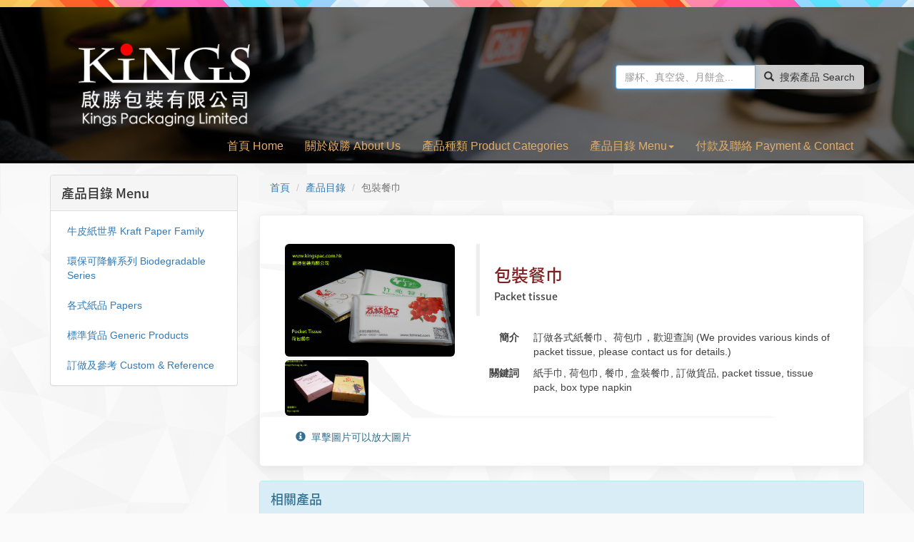

--- FILE ---
content_type: text/html; charset=UTF-8
request_url: http://www.kingspac.com.hk/product-67.html
body_size: 5779
content:
<!DOCTYPE html>
<html lang="zh-Hant">
<head>
    <meta name="google-site-verification" content="2T7oTCLzDUXlI6pvUwl_tT7Mbfbjso4WJU9Ca91KHQ4"/>
    <meta charset="utf-8">
    <meta http-equiv="X-UA-Compatible" content="IE=edge">
    <meta name="viewport" content="width=device-width, initial-scale=1">
    <title>包裝餐巾 - 啟勝包裝有限公司</title>
    <link rel="shortcut icon" href="./favicon.ico">
    <META NAME="ROBOTS" CONTENT="餐飲用品, 快餐用品, 香港快餐用品供應商, 包裝用品供應, 烘焙用品, 香港本地快餐用品供應,  F&B material supply, fast food packaging supply, Hong Kong Food & Beveage supply, 手挽袋, Shopping bag, 牛皮咭餐盒, 沙律紙盒, kraft meal box, salad paper box, 開窗餐盒, 牛皮紙盒, 沙律盒, window box, kraft paper meal box, salad box, 美式餐盒, 餐盒, 紙餐盒, meal box, kraft meal box, 手挽紙袋，購物紙袋, shopping paper bag, paper bag with handle, 牛皮紙盤, 小食紙兜, 著條托盤, kraft card tray, snack tray, 手挽孔紙袋, 鍚紙袋, 銀面紙袋, foil bag, 小紙袋, 薄紙袋, 牛皮紙袋, Kraft paper bag, 開窗紙袋, 曲奇袋, window bag, cookie bag, 膠袋, 印刷膠袋, 背心袋, poly bag, plastic bag, plastic shopping bag, 透明膠袋, clear plastic bag, poly bag, 三文治盒, sandwich box, 飲水紙杯, Drinking paper cup, 珍珠棉, 防撞棉, 海棉, sponge bag, 紙碗, paper bowl, 小紙盒, 小禮盒, 食品包裝盒, paper card box, 開窗盒, window box, 真空包裝袋, 真空袋, vacuum bag, 天地禮盒, Giftbox, 三文治紙, 薯條墊紙, 漢堡包紙, sandwich wrapper, 朱古力盒, 曲奇盒, 窩夫盒, 馬卡龍盒, 月餅盒, Chocolate box, cookie box, waffle box, macaron box, moon cake box, 木製餐具, 木刀叉, wooden cutlery, 威化紙, 防震墊紙, 防撞墊紙, cushion paper, wafer paper, 三文治紙, 薯條墊紙, sandwich wrapper, laminated paper, 生物降解餐具, 環保餐具, biodegradable cutlery, corn starch cutlery, 塑膠餐具, 餐具包, Cutlery, cutlery pack, 朱古力墊, 朱古力膠膜, chocolate mat, chocolate film, 涷飲膠杯, Cold drink cups, 飲管, 飲筒, straw, 湯杯, 雪糕杯, soup cup, ice cream cup, 蛋糕紙杯, cake cup, muffin cup, 廚師帽, Chef Hat, 鍚紙蓋, foil lid, 餅底咭, cake card, 口罩, face mask, 紙杯墊, 吸水杯墊, coaster, 膠口罩, mask, 紙杯蓋, paper lid, 髮網, 髮帽, 條形帽, hair net, 手套, 食品手套, 醫用手套, food contact glove, medical glove, vinyl glove, ?紙, table mat, 貼紙, 熱感紙, label, sticker, 透明膠食物盒, 壽司盒, clamshell plastic box, sushi box, 無塵餐巾, airlaid napkin, 甜品杯, 慕斯杯, dessert cup, Mousse cup, 鍚杯, 蛋撻杯, 蛋撻殼, Foil cup, tart cup, 餐巾, napkin, 到會鍚盆, aluminium tray, foil tray, 紙手巾, 荷包巾, 餐巾, packet tissue, tissue pack, 濕紙巾, 三文治膠袋, sandwich bag, 利是封, laisee pocket, red pocket, 醬汁杯, 小膠杯, portion cup, dressing cup, 多聯複寫單, 單部, multi copy order form, order from book, 微波爐餐盒, 年糕兜, 透明膠餐盒, microwavable meal box, clear plastic meal box, 蒸籠紙, steaming paper, baking paper, 吸塑, 吸塑托, 吸塑盒, blister tray, blister box, 焗爐紙, baking paper, 月餅吸塑內托, Moon cake inner tray, 保鮮紙, 雷諾士, cling wrap, cling film, Reynolds, ?罐, ?盒, metal can, metal box, 鍚紙, Aluminium foil, 包裝綑膜, 拉伸膜, 包裝薄膜, packing film, stretch film, 鐵罐膠紙, metal can tape, 珍珠帶, 西餅紮繩, ribbon, 封箱膠紙, packing tape, adhesive tape, 扭金線, 扭口金線, Twist tie, 旗仔簽, 雨傘簽, 雞尾簽, 牙簽, 席簽, 果簽, Toothpick, Fruit pick, Flag pick, ?紙, 抹手紙, toilet roll, paper hand towel, 火酒膏, 酒精膏, Sterno, burning gel, 乾燥劑, silica gel, 年糕蒸模, Chinese CNY Cake Mould,  光華紙業,  kwong wah paper products, Detpak, 德?, BSS, 百事利, 必事利, presley, 合眾餐食, 百利快餐用品, galaxy fast food, 其昌實業, kei Chong industrial, josco, huhtamaki, 約瑟, creative foodservices & packaging, 香港包裝, hong kong packaging, 富華, 天龍貿易, yee wah fast food, 意華快餐用品, 佳美膠袋, 建國快餐用品, epack, 溢誠製品, earnest printing, epack.asia, restaurant packaging, food packaging hong kong, takeaway boxes for afternoon tea, 外用餐盒, greaseproof paper, coffee cups, 紙杯, surgical masks">
    <link href="./css/bootstrap.min.css" rel="stylesheet">
            <link href="./css/photoswipe.css" rel="stylesheet">
        <link href="./css/default-skin/default-skin.css" rel="stylesheet">
        <link href="./css/animate.min.css" rel="stylesheet">
    <link href="./css/style.css?20190806" rel="stylesheet">
    <meta property="og:url" content="http://www.kingspac.com.hk"/>
    <meta property="og:email" content="info@kingspac.com.hk"/>
    <meta property="og:phone_number" content="+852-2799-0279"/>
    <meta property="og:fax_number" content="+852-2799-0881"/>
        <script src="./js/jquery.min.js"></script>
    <script src="./js/bootstrap.min.js"></script>

                <script src="./js/photoswipe.min.js"></script>
        <script src="./js/photoswipe-ui-default.min.js"></script>
        <script src="./js/jallery.js"></script>
        <script>
            initSample();
        </script>
        <script type="text/javascript">
            $(document).ready(function () {
                $('#nav-icon1,#nav-icon2,#nav-icon3,#nav-icon4').click(function () {
                    $(this).toggleClass('open');
                });
            });
        </script>
        </head>
<body ONDRAGSTART="window.event.returnValue=false" ONCONTEXTMENU="window.event.returnValue=false">
<div id="fb-root"></div>
<script>(function (d, s, id) {
        var js, fjs = d.getElementsByTagName(s)[0];
        if (d.getElementById(id)) return;
        js = d.createElement(s);
        js.id = id;
        js.src = 'https://connect.facebook.net/zh_HK/sdk.js#xfbml=1&version=v2.12';
        fjs.parentNode.insertBefore(js, fjs);
    }(document, 'script', 'facebook-jssdk'));</script>
<div class="top-peek2"></div>
<div class="top-peek navbar navbar-default navbar-static-top navbar-light" style="background-image: url(images/index/5.jpg);">
    <nav class="nav-spacial bg-faded" role="navigation" style="background: rgba(0,0,0,0.6) !important;">
        <div class="container">
            <div class="navbar-brand">
                <a href="./index.php">
                    <img class="visible-xs" src="./images/1-b2.png"/>
                    <img class="hidden-xs" src="./images/1-b.png"/>
                </a>
            </div>
            <div class="navbar-header">
                <button type="button" class="navbar-toggle collapsed" data-toggle="collapse" data-target="#navbar"
                        aria-expanded="false" aria-controls="navbar">
                    <span class="sr-only">Toggle navigation</span>
                    <span class="icon-bar"></span>
                    <span class="icon-bar"></span>
                    <span class="icon-bar"></span>
                </button>
                <button type="button" class="navbar-toggle icon-bars scech_forp4_c" data-toggle="collapse"
                        data-target="#search-eng" aria-expanded="false" aria-controls="search-eng">
                    <span class="sr-only">Toggle navigation</span>
                    <span class="glyphicon glyphicon-search icon-barss"></span>
                </button>
            </div>

            <div id="search-eng" class="navbar-collapse collapse scech_forp4">
                <form class="navbar-form navbar-right" role="search" action="./hotsell.php" method=post>
                    <div class="input-group">
                        <input type="text" class="form-control" name="keyword"
                               placeholder="膠杯、真空袋、月餅盒..." autofocus="autofocus"">
                        <span class="input-group-btn">
        <button class="btn btn-default" type="submit"><span
                    class="glyphicon glyphicon-search"></span>搜索產品 Search</button>
      </span>
                    </div>
                </form>
            </div>

            <div id="navbar" class="navbar-collapse collapse">
                <br>
                <ul class="nav navbar-nav navbar-right">
                    <li><a href="./index.php" itemprop="url">首頁
                            Home</a></li>
                    <li><a href="./about.php" itemprop="url">關於啟勝 About
                            Us</a></li>
                    <li><a href="./service.php" itemprop="url">產品種類 Product
                            Categories</a></li>
                    <li><a href="./hotsell.php?kinds=2" itemprop="url">產品目錄
                            Menu<span class="caret"></span></a></li>
                    <li><a href="./contact.php" itemprop="url">付款及聯絡 Payment & Contact                             </a></li>
                                    </ul>
            </div>
        </div>
    </nav></div>

        <section id="fun-facts">
            <div class="container">
                <div class="row">
                    <div class="col-xs-12">
                    </div>
                </div>
            </div>
        </section>

        <div class="container">
        <div class="row">


        <div class="col-xs-12 col-sm-3 col-md-3">
            <div class="panel panel-default">
                <div class="panel-heading"><h4>產品目錄 Menu</h4></div>
                <div class="panel-body">
                    <ul class="nav nav-pills nav-stacked"><li role="presentation" class="pre "><a href="hotsell.php?kinds=11">牛皮紙世界 Kraft Paper Family</a></li>
<li role="presentation" class="pre "><a href="hotsell.php?kinds=10">環保可降解系列 Biodegradable Series</a></li>
<li role="presentation" class="pre "><a href="hotsell.php?kinds=12">各式紙品 Papers</a></li>
<li role="presentation" class="pre "><a href="hotsell.php?kinds=2">標準貨品 Generic Products</a></li>
<li role="presentation" class="pre "><a href="hotsell.php?kinds=3">訂做及參考 Custom & Reference</a></li>
                    </ul>
                </div>
            </div>
        </div>

        <div class="col-xs-12 col-sm-9 col-md-9">
        <ol class="breadcrumb">
            <li><a href="index.php">首頁</a></li>
            <li><a href="hotsell.php">產品目錄</a></li>
            <li class="active">包裝餐巾</li>
        </ol>
        <div class="gallery-thumbnails fkfix">

        <div class="fun-fact fkfix2 ">

        <div class="picture clearfix">

        <div class="col-xs-12 col-sm-4 col-md-4">
		    <figure>
			  <a href='products/67_img1.jpg' data-size='1767x1173'>
                <img src='products/67_img1.jpg' alt='包裝餐巾' class='img-rounded'>
			  </a>
                <figcaption itemprop='caption description'>包裝餐巾 - Packet tissue</figcaption>
			</figure><figure class="col-xs-12 col-sm-6 col-md-6" style="padding-top: 5px;padding-left: 0px;padding-right: 2px;">
			  <a href='products/67_img2.jpg' data-size='2650.5x1759.5'>
                <img src='products/67_img2.jpg' alt='包裝餐巾' class='img-rounded'>
			  </a>
                <figcaption itemprop='caption description'>包裝餐巾 - Packet tissue</figcaption>
			</figure>
				      	<!-- Load Facebook SDK for JavaScript -->
	<div id="fb-root"></div>
	<script>(function(d, s, id) {
	  var js, fjs = d.getElementsByTagName(s)[0];
	  if (d.getElementById(id)) return;
	  js = d.createElement(s); js.id = id;
	  js.src = "//connect.facebook.net/en_US/sdk.js#xfbml=1";
	  fjs.parentNode.insertBefore(js, fjs);
	}(document, 'script', 'facebook-jssdk'));</script>

	<div class="fb-share-button col-xs-12 col-sm-12 col-md-12" 
		data-href="http://www.kingspac.com.hk/product.php?id=67" 
		data-layout="button_count">
	</div>
                <p class="text-info col-xs-12 col-sm-12 col-md-12"><i class="fa glyphicon glyphicon-info-sign"></i>單擊圖片可以放大圖片</p>

	</div>		

    
	<div class="col-xs-12 col-sm-8 col-md-8">
    <blockquote>
		<div class="fun-fact"><h3>包裝餐巾</h3>
		<h5>Packet tissue</h5>
		</div>
    </blockquote>
  <dl class="dl-horizontal">
  <dt>簡介</dt>
  <dd><p>訂做各式紙餐巾、荷包巾，歡迎查詢 (We provides various kinds of packet tissue, please contact us for details.)</p></dd>
  <dt>關鍵詞</dt>
  <dd>紙手巾, 荷包巾, 餐巾, 盒裝餐巾, 訂做貨品, packet tissue, tissue pack, box type napkin</dd>
  </dl>
	</div>		

                        
    </div>
    </div>
    </div><br>

    <div class="panel panel-info">
        <div class="panel-heading"><h4>相關產品</h4></div>
        <div class="panel-body">


            <a href="/hotsell.php?kinds=">未有添加相關產品，歡迎瀏覽更多精選產品。</a>        </div>
    </div>

    <div class="panel panel-warning">
        <div class="panel-heading"><h4>更多精選產品</h4></div>
        <div class="panel-body">
            
                <div class='col-xs-6 col-sm-6 col-md-4'><h5>頂扣啡牛紙分格盒 </h5><h6>Top Lock Meal Box - 2 Compartments </h6>
			  <a href='./product.php?id=205' class='thumbnail img-circle'>
                <img src='products/205_img1.jpg' title='頂扣啡牛紙分格盒'>
			  </a>
			</div>
                        
                <div class='col-xs-6 col-sm-6 col-md-4'><h5>三芯加熱燃罐 </h5><h6>Chafing Fuel, Sterno, Burning Gel </h6>
			  <a href='./product.php?id=210' class='thumbnail img-circle'>
                <img src='products/210_img1.jpg' title='三芯加熱燃罐'>
			  </a>
			</div>
                        
                <div class='col-xs-6 col-sm-6 col-md-4'><h5>吸水墊 / 鮮肉吸血紙 </h5><h6>Absorbent Pad / Mat </h6>
			  <a href='./product.php?id=175' class='thumbnail img-circle'>
                <img src='products/175_img1.jpg' title='吸水墊 / 鮮肉吸血紙'>
			  </a>
			</div>
                                </div>
    </div>
    </div>
    <div class="clearfix"></div>

    </div>

    </div>


    <section id="fun-facts">
        <div class="container">
            <div class="row">
            </div>
        </div>
    </section>


    <div class="pswp" tabindex="-1" role="dialog" aria-hidden="true">

        <div class="pswp__bg"></div>
        <div class="pswp__scroll-wrap">

            <div class="pswp__container">
                <div class="pswp__item"></div>
                <div class="pswp__item"></div>
                <div class="pswp__item"></div>
            </div>

            <div class="pswp__ui pswp__ui--hidden">

                <div class="pswp__top-bar">

                    <div class="pswp__counter"></div>

                    <button class="pswp__button pswp__button--close" title="關閉 (Esc)"></button>
                    <button class="pswp__button pswp__button--fs" title="切換全螢幕"></button>
                    <button class="pswp__button pswp__button--zoom" title="放大/縮小"></button>

                    <div class="pswp__preloader">
                        <div class="pswp__preloader__icn">
                            <div class="pswp__preloader__cut">
                                <div class="pswp__preloader__donut"></div>
                            </div>
                        </div>
                    </div>
                </div>

                <button class="pswp__button pswp__button--arrow--left" title="上一張 (左方向鍵)">
                </button>
                <button class="pswp__button pswp__button--arrow--right" title="下一張 (右方向鍵)">
                </button>

                <div class="pswp__caption">
                    <div class="pswp__caption__center"></div>
                </div>
            </div>
        </div>
    </div>


    <div id="footer">
	<div class="container">
		<div class="col-xs-12 col-sm-6 col-md-6">
			<p align="left">© 2026 啟勝包裝有限公司 版權所有</p>
			<p align="left">Copyright © 2026 Kings Packaging Limited. All rights reserved.</p>
		</div>
		<div class="col-xs-12 col-sm-6 col-md-6">
			<p align="right">
			<a href="index.php" title="啟勝包裝有限公司">首頁</a> | 
			<a href="https://www.facebook.com/kingspachk/" title="啟勝 Facebook 專頁">Facebook 專頁</a> | 
			<a href="mailto:info@kingspac.com.hk" target="_top" title="電郵我們">電郵啟勝</a> |
			<span class="scrolltop" onclick="window.scrollTo(0,0);">TOP</span></p>
		</div>		
	</div>	
	</div>
	
  </body>
</html>

--- FILE ---
content_type: text/css
request_url: http://www.kingspac.com.hk/css/style.css?20190806
body_size: 4455
content:
/*
* Noto Sans TC (Chinese_traditional) http://www.google.com/fonts/earlyaccess
 */
@font-face {
    font-family: 'Noto Sans TC';
    font-style: normal;
    font-weight: 100;
    src: url(//fonts.gstatic.com/ea/notosanstc/v1/NotoSansTC-Thin.woff2) format('woff2'),
    url(//fonts.gstatic.com/ea/notosanstc/v1/NotoSansTC-Thin.woff) format('woff'),
    url(//fonts.gstatic.com/ea/notosanstc/v1/NotoSansTC-Thin.otf) format('opentype');
}
@font-face {
    font-family: 'Noto Sans TC';
    font-style: normal;
    font-weight: 300;
    src: url(//fonts.gstatic.com/ea/notosanstc/v1/NotoSansTC-Light.woff2) format('woff2'),
    url(//fonts.gstatic.com/ea/notosanstc/v1/NotoSansTC-Light.woff) format('woff'),
    url(//fonts.gstatic.com/ea/notosanstc/v1/NotoSansTC-Light.otf) format('opentype');
}
@font-face {
    font-family: 'Noto Sans TC';
    font-style: normal;
    font-weight: 400;
    src: url(//fonts.gstatic.com/ea/notosanstc/v1/NotoSansTC-Regular.woff2) format('woff2'),
    url(//fonts.gstatic.com/ea/notosanstc/v1/NotoSansTC-Regular.woff) format('woff'),
    url(//fonts.gstatic.com/ea/notosanstc/v1/NotoSansTC-Regular.otf) format('opentype');
}
@font-face {
    font-family: 'Noto Sans TC';
    font-style: normal;
    font-weight: 500;
    src: url(//fonts.gstatic.com/ea/notosanstc/v1/NotoSansTC-Medium.woff2) format('woff2'),
    url(//fonts.gstatic.com/ea/notosanstc/v1/NotoSansTC-Medium.woff) format('woff'),
    url(//fonts.gstatic.com/ea/notosanstc/v1/NotoSansTC-Medium.otf) format('opentype');
}
@font-face {
    font-family: 'Noto Sans TC';
    font-style: normal;
    font-weight: 700;
    src: url(//fonts.gstatic.com/ea/notosanstc/v1/NotoSansTC-Bold.woff2) format('woff2'),
    url(//fonts.gstatic.com/ea/notosanstc/v1/NotoSansTC-Bold.woff) format('woff'),
    url(//fonts.gstatic.com/ea/notosanstc/v1/NotoSansTC-Bold.otf) format('opentype');
}
@font-face {
    font-family: 'Noto Sans TC';
    font-style: normal;
    font-weight: 900;
    src: url(//fonts.gstatic.com/ea/notosanstc/v1/NotoSansTC-Black.woff2) format('woff2'),
    url(//fonts.gstatic.com/ea/notosanstc/v1/NotoSansTC-Black.woff) format('woff'),
    url(//fonts.gstatic.com/ea/notosanstc/v1/NotoSansTC-Black.otf) format('opentype');
}
@import url(//fonts.googleapis.com/earlyaccess/notosanstc.css);
* {
    font-family: "Bookman", "Jhenghei", "Microsoft Jhenghei", sans-serif;
}

h1,h2,h3,h4,h5{
    font-family: "Bookman", 'Noto Sans TC', "Jhenghei", "Microsoft Jhenghei", sans-serif;
}

::-moz-selection {
    background: #e3ba28;
}

::selection {
    background: #e3ba28;
}


.fkfkk{
    display: flex;min-height: 200px
}

.top-peek{
    background:url(../images/art.png) repeat-x;
    background-image: url("../images/art.png");
    background-size: cover;
    width: 100%;
}

.jumbotron {
    color: #FFF;
    margin-bottom: 0px;
    background-image: url("../images/banner1a.jpg");
    background-position: left center;
    background-size: cover;
    box-shadow: 0px 5px 15px 0px rgba(0, 0, 0, 0.04);
    border-radius:0px 0px 0 0;
    padding:40px; 
}

.jumbotron p {
    font-size: 16px;
}

.jumbotron_about {
    background-image: url("../images/service/_322.jpg");
}

.jumbotron_admin {
    color: #4d2b0b;
    background-image: url("../images/service/admin.jpg");
}

.jumbotron_contact {
    background-image: url("../images/service/contact.png");
}

.navbar {
    margin-bottom: 0px !important;
}
.navbar-default {
    box-shadow: 0px 2px 15px 0px rgba(0, 0, 0, 0.04);
    border-bottom: 1px solid #EFEFEF;
    background-color: #1c2227;
    border-color: #e7e7e7;
    border-bottom-width: 4px;
    border-color: #000;
}
.navbar-default .navbar-nav>li>a {
    color: #e4ad64;
}
.navbar-brand {
    height: 60px !important;
}
.navbar-brand img {
    max-width: 230px !important;
}
.navbar-default .navbar-nav>.active>a,
.navbar-default .navbar-nav>.active>a:focus,
.navbar-default .navbar-nav>.active>a:hover {
    color: #FFF;
    background-color: initial !important;
    font-weight: bold;
    background-color: #000;
    border-bottom-color: #fff;
}
nav>.active>a,
.navbar-nav>.active>a {
    border-radius: 5px !important;
}
@media only screen and (min-width: 768px) {
	
	.navbar-brand {
    padding: 40px 40px;
	}

    .navbar-brand img {
        max-width: 240px !important;
    }
    .navbar-brand {
        height: 0px !important;
    }
}



@media (min-width: 768px) {
    .navbar-nav {
		
    font-size: 16px;
        float: right;
        vertical-align: bottom;
        margin: 0;
    }

.dl-horizontal dt {
    width: 60px;
}

.dl-horizontal dd {
    margin-left: 80px;
}

}


.dropdown-menu {
    background-color: #f7e6b4;
}

.main-gradient {
    -webkit-box-shadow: 0px -1px 0px 0px rgba(5, 38, 57, 0.05);
    -moz-box-shadow: 0px -1px 0px 0px rgba(5, 38, 57, 0.05);
    box-shadow: 0px -1px 0px 0px rgba(5, 38, 57, 0.05);
}
.img-responsive,
.thumbnail > img,
.thumbnail a > img,
.carousel-inner > .item > img,
.carousel-inner > .item > a > img {
    display: block;
    max-width: 100%;
    height: auto;
}
.topfix {
    padding-top: -50px;
}
.big-sa {
    position: absolute;
    top: 0;
    width: 80%;
    text-align: center;
    margin-top: 3em;
}
.top123 {
    position: absolute;
    top: 0;
    width: 100%;
    margin-top: 9em;
    z-index: 2;
}
.glyphicon {
    padding-right: 8px;
}
.fun-fact h3 {
    color: #802020;
}
/* ====================section portfolio========================*/

#section-portfolio-head {
    background: url("../images/bg/3.jpg") fixed 50% 50%;
    background-size: cover;
    position: relative;
}
.mb {
    margin-bottom: 30px;
}
.port-6 {
    position: relative;
    -webkit-transition: all .3s ease 0s;
    -o-transition: all .3s ease 0s;
    transition: all .3s ease 0s;
}
.hover-effect {
    position: absolute;
    width: 100%;
    height: 100%;
    text-align: center;
    background: rgba(255, 255, 255, .8);
    margin: 0 auto;
    top: 0px;
    opacity: 0;
    -webkit-transition: all .3s ease 0s;
    -o-transition: all .3s ease 0s;
    transition: all .3s ease 0s;
}
.port-6 .hover-effect {
    left: -60px;
    padding: 70px 70px;
}
.port-3 .hover-effect {
    left: 0px;
    top: -60px;
    padding: 30px;
}
.hover-effect p {
    margin: 10px 0px 30px;
}
.hover-effect .btn-primary.black {
    border-radius: 25px;
}
.hover-effect h4 {
    font-size: 20px;
    letter-spacing: 4px;
}
.port-3 .hover-effect h4 {
    font-size: 16px;
    letter-spacing: 0px;
}
.hover-icon:hover i {
    background: #444;
    color: #fff;
}
.hover-icon i {
    width: 60px;
    height: 60px;
    text-align: center;
    border: 2px solid#444;
    padding-top: 15px;
    display: block;
    font-size: 30px;
    margin: 0 auto;
    -webkit-transition: all .3s ease 0s;
    -o-transition: all .3s ease 0s;
    transition: all .3s ease 0s;
}
.port-6:hover .hover-effect {
    opacity: 1;
    left: 0px;
}
.port-3:hover .hover-effect {
    opacity: 1;
    top: 0px;
}
/* ====================section portfolio========================*/

#section-portfolio-head {
    background: url("../images/bg/3.jpg") fixed 50% 50%;
    background-size: cover;
    position: relative;
}
.mb {
    margin-bottom: 30px;
}
.port-6 {
    position: relative;
    -webkit-transition: all .3s ease 0s;
    -o-transition: all .3s ease 0s;
    transition: all .3s ease 0s;
}
.hover-effect {
    position: absolute;
    width: 100%;
    height: 50%;
    text-align: center;
    background: rgba(255, 255, 255, .8);
    margin: 0 auto;
    top: 0px;
    opacity: 0;
    -webkit-transition: all .3s ease 0s;
    -o-transition: all .3s ease 0s;
    transition: all .3s ease 0s;
}
.dropdown-menu>li>a {
    color: #64390d;
}
@media (max-width: 767px) {
	
	
    .navbar-default .navbar-nav .open .dropdown-menu > li > a {
        color: #b99464;
    }
    .navbar-default .navbar-nav .open .dropdown-menu > li > a:hover,
    .navbar-default .navbar-nav .open .dropdown-menu > li > a:focus {
        color: #ffffe9;
        background-color: transparent;
    }
    .navbar-default .navbar-nav .open .dropdown-menu > .active > a,
    .navbar-default .navbar-nav .open .dropdown-menu > .active > a:hover,
    .navbar-default .navbar-nav .open .dropdown-menu > .active > a:focus {
        color: #555;
        background-color: #e7e7e7;
    }
    .navbar-default .navbar-nav .open .dropdown-menu > .disabled > a,
    .navbar-default .navbar-nav .open .dropdown-menu > .disabled > a:hover,
    .navbar-default .navbar-nav .open .dropdown-menu > .disabled > a:focus {
        color: #ccc;
        background-color: transparent;
    }

    .fkfkk{
        display: block;min-height: 200px
    }
}
.port-6 .hover-effect {
    left: -60px;
    padding: 70px 70px;
}
.port-3 .hover-effect {
    left: 0px;
    top: -60px;
    padding: 30px;
}
.hover-effect p {
    margin: 10px 0px 30px;
}
.hover-effect .btn-primary.black {
    border-radius: 25px;
}
.hover-effect h4 {
    font-size: 20px;
    letter-spacing: 4px;
}
.port-3 .hover-effect h4 {
    font-size: 16px;
    letter-spacing: 0px;
}
.hover-icon:hover i {
    background: #444;
    color: #fff;
}
.hover-icon i {
    width: 60px;
    height: 60px;
    text-align: center;
    border: 2px solid#444;
    padding-top: 15px;
    display: block;
    font-size: 30px;
    margin: 0 auto;
    -webkit-transition: all .3s ease 0s;
    -o-transition: all .3s ease 0s;
    transition: all .3s ease 0s;
}
#pic img:hover {
    -webkit-transform: scale(.6);
}
#pic img {
    margin: -240px 0 0 -240px;
    -webkit-transform: scale(.5);
    /* 默认显示 0.5 倍的照片 */
}
.port-6:hover .hover-effect {
    opacity: 1;
    left: 0px;
}
.port-3:hover .hover-effect {} .navbar-nav {
    padding-top: 30px;
}
#search-eng {
    padding-top: 60px;
}
.dropdown-menu {
    border: 0px;
    border-radius: 4px;
    -webkit-box-shadow: 0 6px 15px rgba(0, 0, 0, .04);
    box-shadow: 0 6px 15px rgba(0, 0, 0, .04);
}
.navbar-nav>li>a {
    padding-top: 10px;
    padding-bottom: 10px;
}
.navbar-default .navbar-nav>.open>a,
.navbar-default .navbar-nav>.open>a:focus,
.navbar-default .navbar-nav>.open>a:hover {
    color: #fff;
    background-color: #000;
}
.navbar-default .navbar-nav > li > a:hover,
.navbar-default .navbar-nav > li > a:focus {
    color: #ffffe9;
    background-color: transparent;
}
.abgne-frame-20140107-1,
.abgne-frame-20140107-2 {
    position: relative;
    overflow: hidden;
    width: 250px;
    height: 164px;
}
.abgne-frame-20140107-1 .overlay {
    display: block;
    position: absolute;
    width: 100%;
    height: 100%;
    top: 0;
    left: 0;
    -webkit-transition: opacity 0.3s linear;
    -moz-transition: opacity 0.3s linear;
    -o-transition: opacity 0.3s linear;
    transition: opacity 0.3s linear;
}
.abgne-frame-20140107-1 img {
    -webkit-transition: all 0.3s linear;
    -moz-transition: all 0.3s linear;
    -o-transition: all 0.3s linear;
    transition: all 0.3s linear;
}
.abgne-frame-20140107-1:hover img {
    width: 275px;
    height: 180px;
    -webkit-transform: rotate(-5deg) translate(-12.5px, -8px);
    -moz-transform: rotate(-5deg) translate(-12.5px, -8px);
    -o-transform: rotate(-5deg) translate(-12.5px, -8px);
    transform: rotate(-5deg) translate(-12.5px, -8px);
}
.abgne-frame-20140107-1:hover .overlay {
    opacity: 0;
}
.my-gallery {
    width: 100%;
    float: left;
}
.my-gallery img {
    width: 100%;
    height: auto;
}
.my-gallery figure {
    display: block;
    float: left;
    margin: 0 5px 5px 0;
    width: 150px;
}
.my-gallery figcaption {
    display: none;
}
body {
    background: #fafafa;
    background-image: url("../images/white.png");
    color: #414141;
    overflow-x: hidden;
}
.gallery-desc {
    background: rgba(238, 238, 238, 0.9);
    padding: 10px 20px;
    margin-top: 20px;
}
.gallery-desc h1 {
    font-weight: bold;
    line-height: 1.5;
    text-overflow: ellipsis;
    margin-top: 5px;
}
.masthead-image {
    position: relative;
    min-height: 80vh;
    overflow: hidden;
    width: 100%;
}
.masthead-image .img {
    position: absolute;
    top: 0px;
    left: 0px;
    width: 100%;
    height: 100%;
    z-index: 1;
    overflow: hidden;
    text-align: center;
    background-size: cover;
    background-repeat: no-repeat;
    background-position: center center;
}
.picture figure {
    margin: 0;
    float: left;
}
.picture figure a {
    display: block;
}
.picture figcaption {
    display: none;
}
.picture figure a img {
    width: 100%;
}
.fun-facts {
    transform: translate3d(0, -100%, 0);
}
#footer {
    top: 10px;
    background-color: #1c2227;
    /* 背景色:#f3f3f3 */
    
    border: 0;
    /* 框線:沒有 */
    
    border-top: 0px solid #f7e6b4;
    border-bottom: 10px solid #000;
    padding: 15px;
    text-align: center;
    color: #c2c2c2;
    box-shadow: 0px 2px 15px 0px rgba(0, 0, 0, 0.04);
    z-index: 4;
}

#footer a {
    color: #FFF;
}

@media screen and (max-width: 767px) {
    .navbar-nav {
    font-size: 16px;
        padding-top: 0px;
    }
    #search-eng {
        padding-top: 0px;
    }
    .sm {
        width: 80%;
        float: left;
    }
    .fkfix2 table{
        width: 100% !important;
    }
    .fkfix2 tr{
        display: grid;
    }


}
.gallery-thumbnails {
    padding-top: 20px;
    padding-bottom: 20px;
    background-color: #FFF;
    box-shadow: 0px 2px 15px 0px rgba(0, 0, 0, 0.07);
    border: 1px solid #EEE;
    border-radius: 5px !important;
    background-image: url("../images/Kings-logo-and-name.png");
    background-position: left center;
    background-repeat: no-repeat;
}

.gallery-thumbnails-lr {
    padding-top: 20px;
    padding-bottom: 20px;
    background-color: #FFF;
    box-shadow: 0px 2px 15px 0px rgba(0, 0, 0, 0.04);
    border-left: 1px solid #EFEFEF;
    border-right: 1px solid #EFEFEF;
}

#fun-facts {
    margin-top: 5px;
    margin-bottom: 10px;
}
.contact-list {
    margin: 2.2em 0;
    padding: 0;
}
.contact-list li {
    display: block;
    margin: 0 0 1em 1em;
    font-size: 15px;
}
/* 首頁 */

.index_hotsell_title {
    font-size: 25px;
    text-align: center;
    margin-top: 5px;
    margin-bottom: 5px;
}
.index_hotsell_subtitle {
    font-size: 16px;
    text-align: center;
    padding: 5px;
}
/* 動畫 */

.animated {
    -webkit-animation-duration: 1s;
    animation-duration: 1s;
    -webkit-animation-fill-mode: both;
    animation-fill-mode: both;
}
.animated.flipOutX {
    -webkit-animation-duration: .75s;
    animation-duration: .75s;
}
.animated.a_a {
    -webkit-animation-duration: .2s;
    animation-duration: .2s;
}
.animated.a_b {
    -webkit-animation-duration: .75s;
    animation-duration: .75s;
}
.animated.a_c {
    -webkit-animation-duration: 1s;
    animation-duration: 1s;
}
.animated.a_d {
    -webkit-animation-duration: 1.2s;
    animation-duration: 1.2s;
}
@-webkit-keyframes flipInX {
    from {
        -webkit-transform: perspective(400px) rotate3d(1, 0, 0, 90deg);
        transform: perspective(400px) rotate3d(1, 0, 0, 90deg);
        -webkit-animation-timing-function: ease-in;
        animation-timing-function: ease-in;
        opacity: 0;
    }
    40% {
        -webkit-transform: perspective(400px) rotate3d(1, 0, 0, -20deg);
        transform: perspective(400px) rotate3d(1, 0, 0, -20deg);
        -webkit-animation-timing-function: ease-in;
        animation-timing-function: ease-in;
    }
    60% {
        -webkit-transform: perspective(400px) rotate3d(1, 0, 0, 10deg);
        transform: perspective(400px) rotate3d(1, 0, 0, 10deg);
        opacity: 1;
    }
    80% {
        -webkit-transform: perspective(400px) rotate3d(1, 0, 0, -5deg);
        transform: perspective(400px) rotate3d(1, 0, 0, -5deg);
    }
    to {
        -webkit-transform: perspective(400px);
        transform: perspective(400px);
    }
}
@keyframes flipInX {
    from {
        -webkit-transform: perspective(400px) rotate3d(1, 0, 0, 90deg);
        transform: perspective(400px) rotate3d(1, 0, 0, 90deg);
        -webkit-animation-timing-function: ease-in;
        animation-timing-function: ease-in;
        opacity: 0;
    }
    40% {
        -webkit-transform: perspective(400px) rotate3d(1, 0, 0, -20deg);
        transform: perspective(400px) rotate3d(1, 0, 0, -20deg);
        -webkit-animation-timing-function: ease-in;
        animation-timing-function: ease-in;
    }
    60% {
        -webkit-transform: perspective(400px) rotate3d(1, 0, 0, 10deg);
        transform: perspective(400px) rotate3d(1, 0, 0, 10deg);
        opacity: 1;
    }
    80% {
        -webkit-transform: perspective(400px) rotate3d(1, 0, 0, -5deg);
        transform: perspective(400px) rotate3d(1, 0, 0, -5deg);
    }
    to {
        -webkit-transform: perspective(400px);
        transform: perspective(400px);
    }
}
.flipInX {
    -webkit-backface-visibility: visible !important;
    backface-visibility: visible !important;
    -webkit-animation-name: flipInX;
    animation-name: flipInX;
}
.navbar-default .navbar-toggle {
    border-color: #77481d;
}
.navbar-toggle {
    position: relative;
    float: right;
    padding: 10px 10px;
    margin-top: 12px;
    margin-right: 8px;
    margin-bottom: 8px;
    background-color: none;
    background-image: none;
color:#FFF;
    border: none;
}
.navbar-default .navbar-toggle:hover,
.navbar-default .navbar-toggle:focus {
    background-color: #111;
}
.navbar-default .navbar-toggle .icon-bar {
    background-color: #fff;
}
.navbar-default .navbar-collapse,
.navbar-default .navbar-form {
    border: none;
}
.navbar-default .navbar-toggle {
    border-color: none;
}
.dropdown-menu .divider {
    background-color: none;
}
.icon-bars {
    padding: 7px 7px;
}
.icon-barss {
    padding: 0px 6px;
}

.container h2 {
    text-shadow: -1px -1px 8px rgba(128, 78, 32, 0.04), 1px -1px 8px rgba(128, 78, 32, 0.04), -1px 1px 8px rgba(128, 78, 32, 0.04), 1px 1px 8px rgba(128, 78, 32, 0.04);
}

.containersss {
    text-shadow: 0 1px 2px rgba(0, 0, 0, .6);
    padding: 35px;
    background: rgba(106, 67, 28, 0.2);
}

@media (max-width: 394px) {
    .navbar-brand {
        padding: 15px 0px;
    }
    .navbar-toggle {
        margin-right: 2px;
    }
    .icon-barss {
        padding: 0px 0px;
    }
    .icon-bars {
        padding: 7px 7px;
    }
}

.navbar-default .navbar-nav > .active > a, .navbar-default .navbar-nav > .active > a:focus, .navbar-default .navbar-nav > .active > a:hover {
	background-color: #111 !important;
	border-radius: 15px 15px 0px 0px !important:
}

.leftcolor{
border-left: 8px solid #337ab7;
}

.dasssss{
display: block;	
	padding: 2px 2px;
}


.gallery-thumbnailsa {
    padding: 4px;
    background-color: #FFF;
    box-shadow: 0px 2px 15px 0px rgba(0, 0, 0, 0.04);
    border: 1px solid #EFEFEF;
}

.lefffff{
	border-left: 5px solid #337ab7;
    padding-left: 8px;
}

.btn-default {
    background-color: #ccc;
}

.list-group-item:last-child {
    margin-bottom: 20px;
}

.tabbd{
padding: 8px;
    line-height: 1.42857143;
    vertical-align: top;
    border-top: 1px solid #ddd;
}

.navbar-form{
padding: 10px 15px;
    margin-top: 0px;
    margin-right: -15px;
    margin-bottom: 0px;
}

@media (min-width: 480px) {
.dropdown:hover .dropdown-menu {
    display: block;
    margin-top: 0;
 }
 
}

.panel-body {
    padding: 8px;
}

.panel-heading {
    padding: 5px 15px;
}

.panel-subheading {
    border-top: 1px solid transparent;
    border-radius: 0px;
}

.fkfix{
padding-top: 0px;
padding-bottom: 0px;

}

.fkfix2{
padding: 20px;
}

.service_banner_radius_fix{
border-radius:4px 4px 4px 4px;
}

.bannerssa{
background:url(../images/IMG_0961.jpg); 
width: 100%; 
background-size: cover; 
padding:20px; 
border-radius:4px 4px 0 0;
}

.service_design{
background:url(../images/IMG_0958.JPG); 
width: 100%; 
background-size: cover; 
padding:20px; 
border-radius:4px 4px 0 0;
}

.service_special{
background:url(../images/IMG_0961.jpg); 
}

.service_paper{
background:url(../images/_322.jpg); 
}

.service{
width: 100%; 
background-size: cover; 
padding:10px; 
border-radius:4px 4px 0 0;
}

.service h3{
    transition: all 450ms cubic-bezier(0.23, 1, 0.32, 1) 0ms;
padding:10px; 
color:#FFF;
    text-shadow: 2px 2px 10px rgba(0,0,0,0.6);
}

.service p{
padding:10px; 
border-radius:4px;
margin: 10px 10px;
background: rgba(0%,0%,0%,0.4);
color:#EEE;
}

.bannerssa h3{
color:#FFF;
}

.bannerssa p{
color:#ddd;
}



.about img {
    width: 100%;
}

.about-imgs {
    overflow: hidden;
}


img.zoom-img {
     transform: scale(1, 1);
	-webkit-transform: scale(1, 1);
	-moz-transform: scale(1, 1);
	-ms-transform: scale(1, 1);
	-o-transform: scale(1, 1);
	transition-timing-function: ease-out;
	-webkit-transition-timing-function: ease-out;
	-moz-transition-timing-function: ease-out;
	-ms-transition-timing-function: ease-out;
	-o-transition-timing-function: ease-out;
	-webkit-transition-duration: .5s;
	-moz-transition-duration: .5s;
	-ms-transition-duration: .5s;
	-o-transition-duration: .5s;
}

img.zoom-img:hover{
    transform: scale(1.1);
	-webkit-transform: scale(1.1);
	-moz-transform: scale(1.1);
	-ms-transform: scale(1.1);
	-o-transform: scale(1.1);
	-webkit-transition-timing-function: ease-in-out;
	-webkit-transition-duration: 250ms;
	-moz-transition-timing-function: ease-in-out;
	-moz-transition-duration: 250ms;
	-ms-transition-timing-function: ease-in-out;
	-o-transition-timing-function: ease-in-out;
	-ms-transition-duration: 250ms;
	-o-transition-duration: 250ms;
	overflow: hidden;
}

/* service.php?id=design */

img.img-circle {
     transform: scale(1, 1);
	-webkit-transform: scale(1, 1);
	-moz-transform: scale(1, 1);
	-ms-transform: scale(1, 1);
	-o-transform: scale(1, 1);
	transition-timing-function: ease-out;
	-webkit-transition-timing-function: ease-out;
	-moz-transition-timing-function: ease-out;
	-ms-transition-timing-function: ease-out;
	-o-transition-timing-function: ease-out;
	-webkit-transition-duration: .5s;
	-moz-transition-duration: .5s;
	-ms-transition-duration: .5s;
	-o-transition-duration: .5s;
}

img.img-circle:hover{
    transform: scale(1.1);
	-webkit-transform: scale(1.1);
	-moz-transform: scale(1.1);
	-ms-transform: scale(1.1);
	-o-transform: scale(1.1);
	-webkit-transition-timing-function: ease-in-out;
	-webkit-transition-duration: 250ms;
	-moz-transition-timing-function: ease-in-out;
	-moz-transition-duration: 250ms;
	-ms-transition-timing-function: ease-in-out;
	-o-transition-timing-function: ease-in-out;
	-ms-transition-duration: 250ms;
	-o-transition-duration: 250ms;
	overflow: hidden;
display:inline-block;max-width:100%;height:auto;padding:4px;line-height:1.42857143;background-color:#fff;border:1px solid #ddd;border-radius:4px;-webkit-transition:all .2s ease-in-out;-o-transition:all .2s ease-in-out;transition:all .2s ease-in-out;
-webkit-transform: rotate(2deg);
-moz-transform:    rotate(2deg);
-ms-transform:     rotate(2deg);
-o-transform:      rotate(2deg);
transform :        rotate(2deg);
}

.pre_small a {
    padding: 5px 30px !important;
	font-size: 12px !important;
}

@media (min-width: 1440px){
.container {
    width: 96%;
}
}

.thumbnail {
    display: inline-table;
}

.picture{
    padding-top: 20px;
}

.thumbnail {
    overflow: hidden;
    width: 100%;
}

.nav-spacial{
    padding-top: 11px;
    background: rgba(0,0,0,0.5);
}

.top-peek2{
    height: 10px;
    background: url(../images/art.png) repeat-x;
    background-image: url(../images/art.png);
    background-size: cover;
    width: 100%;
    background-size: 800px 100%;
    -webkit-background-size: 800px 100%;
    -moz-background-size: 800px 100%;
}
.fkfkk{
    transition: all 450ms cubic-bezier(0.23, 1, 0.32, 1) 0ms;
}
.fkfkk:hover {
    box-sizing: border-box;
    -webkit-tap-highlight-color: rgba(0, 0, 0, 0);
    box-shadow: rgba(0, 0, 0, 0.12) 0px 1px 6px, rgba(0, 0, 0, 0.12) 0px 1px 4px;
}

.fkfkk .service{
    transition: all 450ms cubic-bezier(0.23, 1, 0.32, 1) 0ms;
}
.fkfkk:hover .service {
    box-sizing: border-box;
    -webkit-tap-highlight-color: rgba(0, 0, 0, 0.5);
    box-shadow: rgba(0, 0, 0, 0.5) 0px 1px 12px, rgba(0, 0, 0, 0.5) 0px 1px 8px;
}

.fkfkk:hover .service h3{
    text-shadow: 2px 2px 20px rgba(0,0,0,0.3);
}

.col-md-4{
    transition: all 0.5s;
}

.col-md-4 .thumbnail{
    transition: all 0.5s;
}

.col-md-4:hover .thumbnail {
    box-sizing: border-box;
    -webkit-tap-highlight-color: rgba(0, 0, 0, 0.5);
    box-shadow: rgba(0, 0, 0, 0.2) 0px 1px 12px, rgba(0, 0, 0, 0.2) 0px 1px 8px;
}

--- FILE ---
content_type: application/javascript
request_url: http://www.kingspac.com.hk/js/jallery.js
body_size: 537
content:
$(function(){
    $('.picture').each( function() {
        // Get the items.
        var $pic     = $(this),
            getItems = function() {
                var items = [];
                $pic.find('a').each(function() {
                    var $href   = $(this).attr('href'),
                        $size   = $(this).data('size').split('x'),
                        $width  = $size[0],
                        $height = $size[1],
                        $title  = $(this).siblings("figcaption").text();

                    var item = {
                        src : $href,
                        w   : $width,
                        h   : $height,
                        title : $title
                    }

                    items.push(item);
                });
                return items;
            }

        var items = getItems();

        // Preload image.
        var image = [];
        $.each(items, function(index, value) {
            image[index]     = new Image();
            image[index].src = value['src'];
        });

        // Binding click event.
        var $pswp = $('.pswp')[0];
        $pic.on('click', 'figure', function(event) {
            event.preventDefault();

            var $index = $(this).index();
            var options = {
                index: $index,
                bgOpacity: 0.5,
                showHideOpacity: true
            }

            var lightBox = new PhotoSwipe($pswp, PhotoSwipeUI_Default, items, options);
            lightBox.init();
        });
    });
});